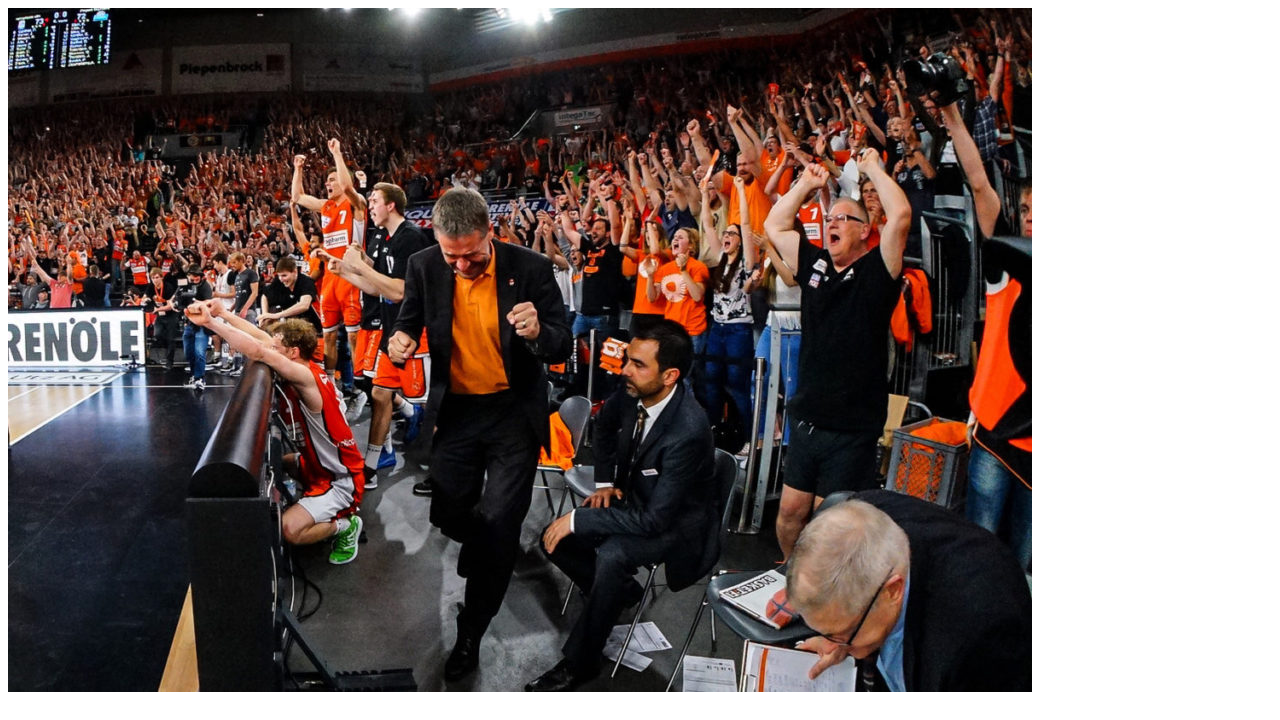

--- FILE ---
content_type: text/html; charset=utf-8
request_url: https://yazihaneden.com/2017/12/der-prozess-ya-da-iliman-iklimlerde-surec/thomas-stoll/
body_size: -163
content:
<img src="//uploads.yazihaneden.com/thomas-stoll-e1514162451872-1024x684.jpg" alt="">